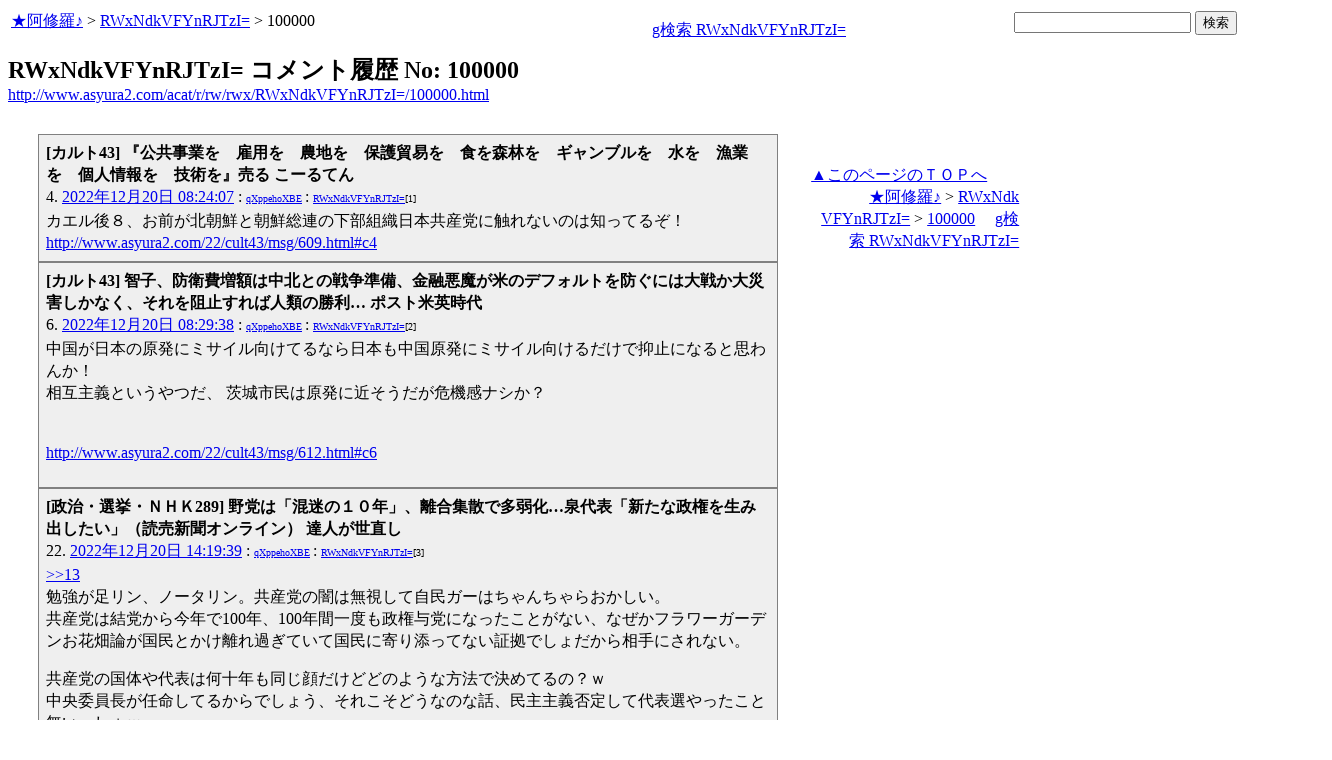

--- FILE ---
content_type: text/html
request_url: http://www.asyura2.com/acat/r/rw/rwx/RWxNdkVFYnRJTzI=/100000.html
body_size: 9323
content:
<!DOCTYPE HTML PUBLIC "-//W3C//DTD HTML 4.01 Transitional//EN">
<HTML lang="ja-JP">
<head>
<!-- as gtag.js start 20250822 -->

<!-- as gtag.js end -->
<meta http-equiv="Content-type" content="text/html; charset=Shift_JIS">
<title>RWxNdkVFYnRJTzI= コメント履歴 No: 100000</title>

<!-- html head csstype start 20201006 -->
<meta name="viewport" content="width=device-width, initial-scale=1.0">
<META http-equiv="Content-Style-Type" content="text/css">
<link rel="stylesheet" type="text/css" href="http://www.asyura2.com/css/delCmtD.css" title="standard" >
<link rel="alternate stylesheet" type="text/css" href="http://www.asyura2.com/css/delCmtV.css" title="alternate" >

<link rel="stylesheet" type="text/css" media="screen and (max-width: 799px)" href="http://www.asyura2.com/css/smart1.css">
<link rel="stylesheet" type="text/css" media="screen and (min-width: 800px)" href="http://www.asyura2.com/css/newstyle2020.css" >

<link rel="stylesheet" type="text/css" href="http://www.asyura.us/hks/css/user.css">
<META http-equiv="Content-Script-Type" content="text/javascript">
<script type="text/javascript" src="/js/javascript.js"></script>
<script type="text/javascript" src="/js/styleswitcher.js"></script>
<meta name="referrer" content="unsafe-url">
<!-- html head csstype end -->

<!-- ad head start 2025102213 -->
<script type="text/javascript">
  var microadCompass = microadCompass || {};
  microadCompass.queue = microadCompass.queue || [];
</script>
<script type="text/javascript" charset="UTF-8" src="//j.microad.net/js/compass.js" onload="new microadCompass.AdInitializer().initialize();" async></script>
<!-- ad head end -->
</head>
<body>
<a name="top"></a>
<!-- なにも変更しなくてＯＫ カウンターを時々変更する。-->

<table border="0" width="100%">
    <tr> 
    <td>
	<a href="/index.html">★阿修羅♪</a>  &gt; <a href="/acat/r/rw/rwx/RWxNdkVFYnRJTzI=/index.html">RWxNdkVFYnRJTzI=</a>  &gt; 100000

<!-- topLine 000 001 -->
<!-- topLine 000 002 -->
<!-- topLine 000 003 -->
<br>
<!-- topLine 000 004 -->
<!-- topLine 000 005 -->
<!-- topLine 000 006 -->
　


    </td>
    <td align="right"> 
<a href="http://www.google.com/search?hl=ja&ie=Shift_JIS&q=RWxNdkVFYnRJTzI=" target="_blank">g検索 RWxNdkVFYnRJTzI=</a>
　

    </td>

    <td align="right"> 
<!-- google.co.jp_search start 20180823 -->
       <table bgcolor="#FFFFFF" border="0" cellpadding="0" cellspacing="0">

         <tr> 
          <td> 
<form action="http://www.google.co.jp/search" method="get">
<input type="hidden" name="as_occt" value="any">
<input type="hidden" name="as_sitesearch" value="www.asyura2.com">
<input type="hidden" name="num" value="10">
<input type="text" size="20" name="as_q">
<input type="submit" name="btnG" value="検索" class="smart_submit">
</form>
          </td>
         </tr>
       </table>
<!-- google.co.jp_search end -->

   </td>
      <td>
        <div align="right">
		<!-- next_page -->　
	</div>
      </td>
    </tr>
</table>




<!-- box sumaho start 20251018 -->

<!-- box sumaho end -->


<!-- ２カラム　上部　開始-->
<div id="post-content">
    <div id="main-content-left">
<!-- ２カラム　上部　終了-->

<div class="autopagerize_page_element">

<font size="+2"><b>RWxNdkVFYnRJTzI= コメント履歴 No: 100000</b></font><br>
<a href="http://www.asyura2.com/acat/r/rw/rwx/RWxNdkVFYnRJTzI=/100000.html">http://www.asyura2.com/acat/r/rw/rwx/RWxNdkVFYnRJTzI=/100000.html</a>
<!--next page: last_page:0:-->
<br>

<!-- asadbox main top start 20251116 -->
<div id="2b4ffed17c790d66cc6c0b8cd4cfeb53" >
  <script type="text/javascript">
    microadCompass.queue.push({
      "spot": "2b4ffed17c790d66cc6c0b8cd4cfeb53"
    });
  </script>
</div>
<!-- asadbox main top end -->

<div id="archive_list">
<!--top: content:http://www.asyura2.com/22/cult43/msg/609.html#c4:-->
<div class="cell">
	<strong> [カルト43] 『公共事業を　雇用を　農地を　保護貿易を　食を森林を　ギャンブルを　水を　漁業を　個人情報を　技術を』売る こーるてん</strong><br> 4. 
<!--asid2id:RWxNdkVFYnRJTzI=: -->

<!--asid2cnt:1:0:-->
<a href="http://www.asyura2.com/22/cult43/msg/609.html#c4" target="_blank">2022年12月20日 08:24:07</a>
: <font size=1><a href="http://www.google.com/search?hl=ja&ie=Shift_JIS&q=qXppehoXBE" target="_blank">qXppehoXBE</a>
</font> : <font size=1><a href="http://www.asyura2.com/acat/r/rw/rwx/RWxNdkVFYnRJTzI=/index.html" target="_blank">RWxNdkVFYnRJTzI=</a>[1]
</font><br><!--comment_body_from-->カエル後８、お前が北朝鮮と朝鮮総連の下部組織日本共産党に触れないのは知ってるぞ！<!--comment_body_end--><br><a href="http://www.asyura2.com/22/cult43/msg/609.html#c4">http://www.asyura2.com/22/cult43/msg/609.html#c4</a>
</div>
<!--end: content:http://www.asyura2.com/22/cult43/msg/609.html#c4:-->
<!--top: content:http://www.asyura2.com/22/cult43/msg/612.html#c6:-->
<div class="cell">
	<strong> [カルト43] 智子、防衛費増額は中北との戦争準備、金融悪魔が米のデフォルトを防ぐには大戦か大災害しかなく、それを阻止すれば人類の勝利… ポスト米英時代</strong><br> 6. 
<!--asid2id:RWxNdkVFYnRJTzI=: -->

<!--asid2cnt:2:0:-->
<a href="http://www.asyura2.com/22/cult43/msg/612.html#c6" target="_blank">2022年12月20日 08:29:38</a>
: <font size=1><a href="http://www.google.com/search?hl=ja&ie=Shift_JIS&q=qXppehoXBE" target="_blank">qXppehoXBE</a>
</font> : <font size=1><a href="http://www.asyura2.com/acat/r/rw/rwx/RWxNdkVFYnRJTzI=/index.html" target="_blank">RWxNdkVFYnRJTzI=</a>[2]
</font><br><!--comment_body_from-->中国が日本の原発にミサイル向けてるなら日本も中国原発にミサイル向けるだけで抑止になると思わんか！<br>相互主義というやつだ、 茨城市民は原発に近そうだが危機感ナシか？<p><!--comment_body_end--><br><a href="http://www.asyura2.com/22/cult43/msg/612.html#c6">http://www.asyura2.com/22/cult43/msg/612.html#c6</a>
</div>
<!--end: content:http://www.asyura2.com/22/cult43/msg/612.html#c6:-->
<!--top: content:http://www.asyura2.com/22/senkyo289/msg/103.html#c22:-->
<div class="cell">
	<strong> [政治・選挙・ＮＨＫ289] 野党は「混迷の１０年」、離合集散で多弱化…泉代表「新たな政権を生み出したい」（読売新聞オンライン） 達人が世直し</strong><br> 22. 
<!--asid2id:RWxNdkVFYnRJTzI=: -->

<!--asid2cnt:3:0:-->
<a href="http://www.asyura2.com/22/senkyo289/msg/103.html#c22" target="_blank">2022年12月20日 14:19:39</a>
: <font size=1><a href="http://www.google.com/search?hl=ja&ie=Shift_JIS&q=qXppehoXBE" target="_blank">qXppehoXBE</a>
</font> : <font size=1><a href="http://www.asyura2.com/acat/r/rw/rwx/RWxNdkVFYnRJTzI=/index.html" target="_blank">RWxNdkVFYnRJTzI=</a>[3]
</font><br><!--comment_body_from--><a href="#.103.13">>>13</a><br>勉強が足リン、ノータリン。共産党の闇は無視して自民ガーはちゃんちゃらおかしい。<br>共産党は結党から今年で100年、100年間一度も政権与党になったことがない、なぜかフラワーガーデンお花畑論が国民とかけ離れ過ぎていて国民に寄り添ってない証拠でしょだから相手にされない。<p>共産党の国体や代表は何十年も同じ顔だけどどのような方法で決めてるの？ｗ<br>中央委員長が任命してるからでしょう、それこそどうなのな話、民主主義否定して代表選やったこと無いっしょｗ<p>村山は社会党だけじゃ手に負えないからと自民党に頭下げて連立してもらったと思ったよｗ<p>立憲が与党に、寝ぼけるのたいがいにしろといいてぇ。<br>民主党政権の公約達成率はたったの４％足らずで公約に無いものばかり例えば外国人参政権・朝鮮学校無償化を推し進めてた。<p>２０１０年のニュースまだ残ってたよ。小沢一郎はヤベー奴だなｗ<br>亀井代表「永住外国人参政権には拒否権を発動」（10/04/17）<br><a href="https://www.youtube.com/watch?v=ysoXMcKSP0g" target="_blank">https://www.youtube.com/watch?v=ysoXMcKSP0g</a><!--comment_body_end--><br><a href="http://www.asyura2.com/22/senkyo289/msg/103.html#c22">http://www.asyura2.com/22/senkyo289/msg/103.html#c22</a>
</div>
<!--end: content:http://www.asyura2.com/22/senkyo289/msg/103.html#c22:-->
<!--top: content:http://www.asyura2.com/22/cult43/msg/616.html#c1:-->
<div class="cell">
	<strong> [カルト43] 板垣、米はボタン一つで内戦、日本も巻き込まれる、イランとラエルの戦争が大戦の合図。何が起きてもビックリせぬようメンタル… ポスト米英時代</strong><br> 1. 
<!--asid2id:RWxNdkVFYnRJTzI=: -->

<!--asid2cnt:4:0:-->
<a href="http://www.asyura2.com/22/cult43/msg/616.html#c1" target="_blank">2022年12月20日 14:42:43</a>
: <font size=1><a href="http://www.google.com/search?hl=ja&ie=Shift_JIS&q=qXppehoXBE" target="_blank">qXppehoXBE</a>
</font> : <font size=1><a href="http://www.asyura2.com/acat/r/rw/rwx/RWxNdkVFYnRJTzI=/index.html" target="_blank">RWxNdkVFYnRJTzI=</a>[4]
</font><br><!--comment_body_from-->チュー露ガー・フセイガーはどうしたん何故書かなくなった？<p>阿修羅から赤かぶと共産党シンパがごっそり消えた事を書いたら全部非表示にされたｗ<p>チュー露ガー封印とオレの非表示内容は何か関係あるのか？<!--comment_body_end--><br><a href="http://www.asyura2.com/22/cult43/msg/616.html#c1">http://www.asyura2.com/22/cult43/msg/616.html#c1</a>
</div>
<!--end: content:http://www.asyura2.com/22/cult43/msg/616.html#c1:-->
<!--top: content:http://www.asyura2.com/22/cult43/msg/615.html#c2:-->
<div class="cell">
	<strong> [カルト43] まりな、子供食堂が七千を超えた。運営者はれいわから立候補して市町村議になる事である。 ポスト米英時代</strong><br> 2. 
<!--asid2id:RWxNdkVFYnRJTzI=: -->

<!--asid2cnt:5:0:-->
<a href="http://www.asyura2.com/22/cult43/msg/615.html#c2" target="_blank">2022年12月20日 14:44:56</a>
: <font size=1><a href="http://www.google.com/search?hl=ja&ie=Shift_JIS&q=qXppehoXBE" target="_blank">qXppehoXBE</a>
</font> : <font size=1><a href="http://www.asyura2.com/acat/r/rw/rwx/RWxNdkVFYnRJTzI=/index.html" target="_blank">RWxNdkVFYnRJTzI=</a>[5]
</font><br><!--comment_body_from-->大人食堂作ってほしいな。ただで酒振る舞ってくれるようなとこあったらいいなぁｗ<!--comment_body_end--><br><a href="http://www.asyura2.com/22/cult43/msg/615.html#c2">http://www.asyura2.com/22/cult43/msg/615.html#c2</a>
</div>
<!--end: content:http://www.asyura2.com/22/cult43/msg/615.html#c2:-->
<!--top: content:http://www.asyura2.com/22/cult43/msg/613.html#c2:-->
<div class="cell">
	<strong> [カルト43] 大和田常務、やれるもんならやってみな、だいた常務、どうでもいいですよっ、追い出し部屋総長、金融悪魔も我々も夜空と比較す… ポスト米英時代</strong><br> 2. 
<!--asid2id:RWxNdkVFYnRJTzI=: -->

<!--asid2cnt:6:0:-->
<a href="http://www.asyura2.com/22/cult43/msg/613.html#c2" target="_blank">2022年12月20日 14:51:24</a>
: <font size=1><a href="http://www.google.com/search?hl=ja&ie=Shift_JIS&q=qXppehoXBE" target="_blank">qXppehoXBE</a>
</font> : <font size=1><a href="http://www.asyura2.com/acat/r/rw/rwx/RWxNdkVFYnRJTzI=/index.html" target="_blank">RWxNdkVFYnRJTzI=</a>[6]
</font><br><!--comment_body_from-->半沢の、作り話だ連中って銀行屋の事かチュウー露かとおもった。<br>借りたカネぐらい払え！ｗ<!--comment_body_end--><br><a href="http://www.asyura2.com/22/cult43/msg/613.html#c2">http://www.asyura2.com/22/cult43/msg/613.html#c2</a>
</div>
<!--end: content:http://www.asyura2.com/22/cult43/msg/613.html#c2:-->
<!--top: content:http://www.asyura2.com/22/cult43/msg/610.html#c19:-->
<div class="cell">
	<strong> [カルト43] れいわ、太郎が単独で続投、半数が太郎、残りを二人と外部で分けた形。太郎票で当選した二人であるし外部も太郎の推薦だろうし… ポスト米英時代</strong><br> 19. 
<!--asid2id:RWxNdkVFYnRJTzI=: -->

<!--asid2cnt:7:0:-->
<a href="http://www.asyura2.com/22/cult43/msg/610.html#c19" target="_blank">2022年12月20日 15:04:08</a>
: <font size=1><a href="http://www.google.com/search?hl=ja&ie=Shift_JIS&q=qXppehoXBE" target="_blank">qXppehoXBE</a>
</font> : <font size=1><a href="http://www.asyura2.com/acat/r/rw/rwx/RWxNdkVFYnRJTzI=/index.html" target="_blank">RWxNdkVFYnRJTzI=</a>[7]
</font><br><!--comment_body_from-->経世は金権政治、いろいろあくどい事やってたとおもうよ。<p>普天間基地にしても辺野古移設は経世案、これうまくできてるんだぜ、普天間周辺の土地や畑は米軍が高いカネ払って借りてる貨してるのは竹下と小沢、そして移転先の辺野古予定地周辺も竹下・小沢・石破が買い占めてるｗ<br>基地問題が解決しても頓挫してもカネが入るシステム。<br>玉城デ二が知事に成ったばかりの時しばらく辺野古に近い小沢の別荘に住んでたのは<br>有名。<p>小沢は闇が深いと思うよ特に西松問題は<p>08/11/19 海外事業部の元副事業部長、高原和彦容疑者(63)を逮捕<br>08/11/21 西松建設社長の国沢幹雄社長(69)自宅を家宅捜索<br>08/12/31 民主党の小沢一郎代表等、国会議員への政治献金が表面化<br>09/01/14 元副社長ら４人を逮捕<br>09/01/20 西松建設前社長、国沢幹雄容疑者(69)を逮捕<br>09/01/21 元西松建設専務、嶋田武司(82) 死亡<br>09/02/02 テポドン2号発射準備開始<br>09/02/24 長野県参事（長野知事の元秘書）の右近謙一(59) 電柱で首をつって死亡。遺書なし<br>09/02/26 青山繁晴(ジャーナリスト) 腰骨5本骨折<br>09/03/01 吉岡吉典(元共産党参院議員)、旅先ソウルで急死…「小沢・秘書・ダム工事のただならぬ関係」を生前に追求<br>09/03/03 小沢第一秘書、大久保隆規容疑者(47)逮捕<br>09/03/03 民主党岩手支部家宅捜索<br>09/03/04 民主党本村賢太郎の事務所のある相模原卸売市場全焼。第一通報者は秘書<br>　　　　　　　　※小沢の第一側近かつ国民改革協議会（民主党の政治資金団体）代表の藤井裕久の事務所<br>　　　　　　　　藤井の元秘書であり後継指名した本村に譲ったもの<br>09/03/05 事務所全焼で、秘書（35）「後援会の名簿は無事だったが、最近の書類などは無くなってしまった」<p>:<br>|<br>★おまけ★<br>07/05/28 松岡利勝農水相 死亡…小沢一郎の隠し資産（10億以上）を生前に追求<br>07/05/30 松岡氏の密葬に出たいという安倍総理の要請に対し、民主党側が「党首討論が先約だ」と妨害<br><!--comment_body_end--><br><a href="http://www.asyura2.com/22/cult43/msg/610.html#c19">http://www.asyura2.com/22/cult43/msg/610.html#c19</a>
</div>
<!--end: content:http://www.asyura2.com/22/cult43/msg/610.html#c19:-->
<!--top: content:http://www.asyura2.com/22/senkyo289/msg/103.html#c24:-->
<div class="cell">
	<strong> [政治・選挙・ＮＨＫ289] 野党は「混迷の１０年」、離合集散で多弱化…泉代表「新たな政権を生み出したい」（読売新聞オンライン） 達人が世直し</strong><br> 24. 
<!--asid2id:RWxNdkVFYnRJTzI=: -->

<!--asid2cnt:8:0:-->
<a href="http://www.asyura2.com/22/senkyo289/msg/103.html#c24" target="_blank">2022年12月20日 15:15:20</a>
: <font size=1><a href="http://www.google.com/search?hl=ja&ie=Shift_JIS&q=qXppehoXBE" target="_blank">qXppehoXBE</a>
</font> : <font size=1><a href="http://www.asyura2.com/acat/r/rw/rwx/RWxNdkVFYnRJTzI=/index.html" target="_blank">RWxNdkVFYnRJTzI=</a>[8]
</font><br><!--comment_body_from-->山本のＭＭＴ封印は消費税廃止に矛盾すると気づいたからだよ。<br>山本はカネ刷ってインフレ率２％超えたら増税して健全化保つとか云ってたがウクライナや原油高などによる物価高が起きインフレ率速攻３％超えたもんだからｗｗｗ<!--comment_body_end--><br><a href="http://www.asyura2.com/22/senkyo289/msg/103.html#c24">http://www.asyura2.com/22/senkyo289/msg/103.html#c24</a>
</div>
<!--end: content:http://www.asyura2.com/22/senkyo289/msg/103.html#c24:-->
<!-- as ad come archives start m01 20180728 -->

<!--      fluct グループ名「阿修羅：728x90（ヘッダー2）」      -->
<script type="text/javascript" src="https://cdn-fluct.sh.adingo.jp/f.js?G=1000090997"></script>
<!--      fluct ユニット名「阿修羅：728x90（ヘッダー2）」     -->
<script type="text/javascript">
//<![CDATA[
if(typeof(adingoFluct)!="undefined") adingoFluct.showAd('1000136556');
//]]>
</script>

<!-- as ad come archives end -->
<!--top: content:http://www.asyura2.com/22/cult43/msg/618.html#c1:-->
<div class="cell">
	<strong> [カルト43] れいわ、太郎が２議員を共同代表に指名、ライターにも要職打診。とにかく市議選候補三桁達成を急ぐ事である。 ポスト米英時代</strong><br> 1. 
<!--asid2id:RWxNdkVFYnRJTzI=: -->

<!--asid2cnt:9:0:-->
<a href="http://www.asyura2.com/22/cult43/msg/618.html#c1" target="_blank">2022年12月20日 18:19:31</a>
: <font size=1><a href="http://www.google.com/search?hl=ja&ie=Shift_JIS&q=qXppehoXBE" target="_blank">qXppehoXBE</a>
</font> : <font size=1><a href="http://www.asyura2.com/acat/r/rw/rwx/RWxNdkVFYnRJTzI=/index.html" target="_blank">RWxNdkVFYnRJTzI=</a>[9]
</font><br><!--comment_body_from-->ぜんぜん予想がつかないｗ<br>れいわが勝てるとこは東京だけじゃね？<p>晩酌で飲むビールが高いと感じてウィスキーに替えた、１０日で約２本ｗ<br>ハイボールに飽きて最近のオレウイスキーストロング０割り。<br>これ結構安上がりで酔える、オヌヌメだよｗ<!--comment_body_end--><br><a href="http://www.asyura2.com/22/cult43/msg/618.html#c1">http://www.asyura2.com/22/cult43/msg/618.html#c1</a>
</div>
<!--end: content:http://www.asyura2.com/22/cult43/msg/618.html#c1:-->
<!--top: content:http://www.asyura2.com/22/cult43/msg/617.html#c3:-->
<div class="cell">
	<strong> [カルト43] まりな、日本はもう取り返しがつかない、私はもう知らん、モチベビデオ、それでも諦めるな。我々がどれだけダマスゴミをシカト… ポスト米英時代</strong><br> 3. 
<!--asid2id:RWxNdkVFYnRJTzI=: -->

<!--asid2cnt:10:0:-->
<a href="http://www.asyura2.com/22/cult43/msg/617.html#c3" target="_blank">2022年12月20日 18:26:09</a>
: <font size=1><a href="http://www.google.com/search?hl=ja&ie=Shift_JIS&q=qXppehoXBE" target="_blank">qXppehoXBE</a>
</font> : <font size=1><a href="http://www.asyura2.com/acat/r/rw/rwx/RWxNdkVFYnRJTzI=/index.html" target="_blank">RWxNdkVFYnRJTzI=</a>[10]
</font><br><!--comment_body_from-->具体的に何が取返しがつかないのか？<p>最近チュー国のニュースめっきり減ったろうチュウー国は感染大爆発でコロナ死亡がもの凄く火葬場が長蛇の列だってさｗホントかねｗ<br><!--comment_body_end--><br><a href="http://www.asyura2.com/22/cult43/msg/617.html#c3">http://www.asyura2.com/22/cult43/msg/617.html#c3</a>
</div>
<!--end: content:http://www.asyura2.com/22/cult43/msg/617.html#c3:-->
<!--top: content:http://www.asyura2.com/22/senkyo289/msg/106.html#c2:-->
<div class="cell">
	<strong> [政治・選挙・ＮＨＫ289] れいわ、トロイカ体制へ　山本氏が櫛渕、大石両氏を共同代表に指名（朝日新聞デジタル） 達人が世直し</strong><br> 2. 
<!--asid2id:RWxNdkVFYnRJTzI=: -->

<!--asid2cnt:11:0:-->
<a href="http://www.asyura2.com/22/senkyo289/msg/106.html#c2" target="_blank">2022年12月20日 18:40:55</a>
: <font size=1><a href="http://www.google.com/search?hl=ja&ie=Shift_JIS&q=qXppehoXBE" target="_blank">qXppehoXBE</a>
</font> : <font size=1><a href="http://www.asyura2.com/acat/r/rw/rwx/RWxNdkVFYnRJTzI=/index.html" target="_blank">RWxNdkVFYnRJTzI=</a>[11]
</font><br><!--comment_body_from-->地方にシフトした最大の理由はやっぱこれしかないでしょ。<br>この人がいう国民は日本人とは限らないｗｗｗｗ<p>山本太郎「外国人参政権を認めるべき」【れいわ新選組】<br><a href="https://www.youtube.com/watch?v=2yQ-Oe7jVYI" target="_blank">https://www.youtube.com/watch?v=2yQ-Oe7jVYI</a><p>ついでに<p>山本太郎さん「外国人にも生活保護が必要」れいわ新選組<br><a href="https://www.youtube.com/watch?v=ss2_0oFdD1U" target="_blank">https://www.youtube.com/watch?v=ss2_0oFdD1U</a><!--comment_body_end--><br><a href="http://www.asyura2.com/22/senkyo289/msg/106.html#c2">http://www.asyura2.com/22/senkyo289/msg/106.html#c2</a>
</div>
<!--end: content:http://www.asyura2.com/22/senkyo289/msg/106.html#c2:-->
<!--top: content:http://www.asyura2.com/22/senkyo289/msg/105.html#c4:-->
<div class="cell">
	<strong> [政治・選挙・ＮＨＫ289] 「安全保障、政争は水際まで」玉木雄一郎・国民民主代表 総理番が選ぶ「きょうの一言」（12月19日）（日本経済新聞） 達人が世直し</strong><br> 4. 
<!--asid2id:RWxNdkVFYnRJTzI=: -->

<!--asid2cnt:12:0:-->
<a href="http://www.asyura2.com/22/senkyo289/msg/105.html#c4" target="_blank">2022年12月20日 19:09:18</a>
: <font size=1><a href="http://www.google.com/search?hl=ja&ie=Shift_JIS&q=qXppehoXBE" target="_blank">qXppehoXBE</a>
</font> : <font size=1><a href="http://www.asyura2.com/acat/r/rw/rwx/RWxNdkVFYnRJTzI=/index.html" target="_blank">RWxNdkVFYnRJTzI=</a>[12]
</font><br><!--comment_body_from-->日経は岸田の後押ししてる気がしゅるｗ<br>朝のＢＳ日経ニュースはインフレで給料が上がってるので増税は気にならない的な説明だったゾイｗ<br>番組内で日本生命が賃上げするニュース流してた。<br>実際、賃上げしてるのって公務員と議員と大手企業だけじゃね？<p>公明党が増税に賛成して共産党が沈黙してるのは公務員が賃上げしたってことじゃね？想像だけど。<br><!--comment_body_end--><br><a href="http://www.asyura2.com/22/senkyo289/msg/105.html#c4">http://www.asyura2.com/22/senkyo289/msg/105.html#c4</a>
</div>
<!--end: content:http://www.asyura2.com/22/senkyo289/msg/105.html#c4:-->
<!--top: content:http://www.asyura2.com/22/senkyo289/msg/106.html#c4:-->
<div class="cell">
	<strong> [政治・選挙・ＮＨＫ289] れいわ、トロイカ体制へ　山本氏が櫛渕、大石両氏を共同代表に指名（朝日新聞デジタル） 達人が世直し</strong><br> 4. 
<!--asid2id:RWxNdkVFYnRJTzI=: -->

<!--asid2cnt:13:0:-->
<a href="http://www.asyura2.com/22/senkyo289/msg/106.html#c4" target="_blank">2022年12月20日 19:34:20</a>
: <font size=1><a href="http://www.google.com/search?hl=ja&ie=Shift_JIS&q=qXppehoXBE" target="_blank">qXppehoXBE</a>
</font> : <font size=1><a href="http://www.asyura2.com/acat/r/rw/rwx/RWxNdkVFYnRJTzI=/index.html" target="_blank">RWxNdkVFYnRJTzI=</a>[13]
</font><br><!--comment_body_from-->移民いう奴隷が安い賃金で働いてくれるおかげで一般の給料が上がらないと気づけ<a href="#.106.3">>>3</a>さんよ。<p>れいわは1銭も払ってない外国人のプー太郎に生活保護出せと云ってる、おかしいと思わんか？<!--comment_body_end--><br><a href="http://www.asyura2.com/22/senkyo289/msg/106.html#c4">http://www.asyura2.com/22/senkyo289/msg/106.html#c4</a>
</div>
<!--end: content:http://www.asyura2.com/22/senkyo289/msg/106.html#c4:-->
<!--top: content:http://www.asyura2.com/22/cult43/msg/620.html#c1:-->
<div class="cell">
	<strong> [カルト43] 小沢、今度の統一地方選はとても重要。太郎が基礎票と三千人の応募者をフル活用しているのに目を細めている筈である。 ポスト米英時代</strong><br> 1. 
<!--asid2id:RWxNdkVFYnRJTzI=: -->

<!--asid2cnt:14:0:-->
<a href="http://www.asyura2.com/22/cult43/msg/620.html#c1" target="_blank">2022年12月21日 10:15:10</a>
: <font size=1><a href="http://www.google.com/search?hl=ja&ie=Shift_JIS&q=qXppehoXBE" target="_blank">qXppehoXBE</a>
</font> : <font size=1><a href="http://www.asyura2.com/acat/r/rw/rwx/RWxNdkVFYnRJTzI=/index.html" target="_blank">RWxNdkVFYnRJTzI=</a>[14]
</font><br><!--comment_body_from-->&gt;太郎が基礎票と・・・<p>意味が分からない、全国の市町村に基礎票が存在してるとも思えないがな。<p>こういう事か、太郎が自由に使える票が東京に数百票ある、<br>これを活用するには東京在住の太郎票者らを候補者の選挙区に住民移動させて<br>票の上乗せをする。と云う意味かな。<p>住民移動は3か月前に行わないと以前住んでた選挙区しか参加できない。<br>したがって4月が地方選となると1月中旬には住民移動を済ませなくてはならない。<br>いまギリギリってとこだなｗｗｗｗｗｗｗ<!--comment_body_end--><br><a href="http://www.asyura2.com/22/cult43/msg/620.html#c1">http://www.asyura2.com/22/cult43/msg/620.html#c1</a>
</div>
<!--end: content:http://www.asyura2.com/22/cult43/msg/620.html#c1:-->
<!--top: content:http://www.asyura2.com/22/cult43/msg/619.html#c1:-->
<div class="cell">
	<strong> [カルト43] れいわ、伊東市公認。代表選挙も終ったのだからチンタラ公認していては駄目で一日五人ペースで公認していく事である。 ポスト米英時代</strong><br> 1. 
<!--asid2id:RWxNdkVFYnRJTzI=: -->

<!--asid2cnt:15:0:-->
<a href="http://www.asyura2.com/22/cult43/msg/619.html#c1" target="_blank">2022年12月21日 10:20:03</a>
: <font size=1><a href="http://www.google.com/search?hl=ja&ie=Shift_JIS&q=qXppehoXBE" target="_blank">qXppehoXBE</a>
</font> : <font size=1><a href="http://www.asyura2.com/acat/r/rw/rwx/RWxNdkVFYnRJTzI=/index.html" target="_blank">RWxNdkVFYnRJTzI=</a>[15]
</font><br><!--comment_body_from-->一番いいのは、辺鄙な場所例えば東北の山奥の村や与那国とか住民が200名足らずの選挙区でだな、太郎支持者を数百人送り込む、これで乗っ取り完了。<br>トランプはこれで負けた。<!--comment_body_end--><br><a href="http://www.asyura2.com/22/cult43/msg/619.html#c1">http://www.asyura2.com/22/cult43/msg/619.html#c1</a>
</div>
<!--end: content:http://www.asyura2.com/22/cult43/msg/619.html#c1:-->
<!--insert: last_content_end:15:-->

</div>

<!-- asadbox main kijisita start 20251116 -->

<table><tr><td>

<!-- fluct 20250822 300x250_Web_インライン_ミドル1 start -->
<!--  下記タグ群を広告を挿入したい位置に記載してください  -->
<link rel="preload" as="script" href="https://pdn.adingo.jp/p.js">
<link rel="preconnect" href="https://sh.adingo.jp" crossorigin="use-credentials">

<!--      fluct ユニット名「fluct-unit-1000299096-1」     -->
<div class="fluct-unit-1000299096-1"></div>

<!--      fluct グループ名「阿修羅掲示板_300x250_Web_インライン_ミドル1」      -->
<script type="text/javascript" src="https://pdn.adingo.jp/p.js" async></script>
<script type="text/javascript">
  var fluctAdScript = fluctAdScript || {};
  fluctAdScript.cmd = fluctAdScript.cmd || [];
  fluctAdScript.cmd.push(function (cmd) {
    cmd.setGamTargetingMap('%%PATTERN:TARGETINGMAP%%');
    cmd.requestAdByGroup("1000188708")
      .setGpid('%%ADUNIT%%')
      .display(".fluct-unit-1000299096-1", "1000299096");
  });
</script>
<!-- fluct 20250822 end -->

</td><td>

<!-- microad 20251109四角　01 -->
<div id="eed5e832ce222a60d1fa3be95dbf1fe7" >
  <script type="text/javascript">
    microadCompass.queue.push({
      "spot": "eed5e832ce222a60d1fa3be95dbf1fe7"
    });
  </script>
</div>

</td></tr></table>
<!-- asadbox main kijisita end -->



<p align="right"> 　
		<!-- <a href=%%next00_msg%%.html>次へ</a>　<a href=%%foword_msg%%.html>前へ</a> -->
		<!-- next_page -->　
</p>

</div>

<div class="autopagerize_insert_before"></div>



<p align="right">
<a href="#top" target="_top">▲このページのＴＯＰへ</a>　　　　　
	<a href="/index.html">★阿修羅♪</a>  &gt; <a href="/acat/r/rw/rwx/RWxNdkVFYnRJTzI=/index.html">RWxNdkVFYnRJTzI=</a>  &gt; <a href="/acat/r/rw/rwx/RWxNdkVFYnRJTzI=/100000.html">100000</a>
　<a href="http://www.google.com/search?hl=ja&ie=Shift_JIS&q=RWxNdkVFYnRJTzI=" target="_blank">g検索 RWxNdkVFYnRJTzI=</a> 
<!-- topLine 000 001 -->
<!-- topLine 000 002 -->
<!-- topLine 000 003 -->
<br>
<!-- topLine 000 004 -->
<!-- topLine 000 005 -->
<!-- topLine 000 006 -->

<!-- ２カラム　下部　開始-->
    </div>
</div>
<!-- ２カラム　下部　終了-->




<!-- asboxoldkijisita.cgi start 20150826 -->

<!-- asadbox main comesita start 20251116 -->
<table><tr><td>

<div id="fc923e12270760905d9a665b1f8d08f3" >
  <script type="text/javascript">
    microadCompass.queue.push({
      "spot": "fc923e12270760905d9a665b1f8d08f3"
    });
  </script>
</div>

</td><td>

<!-- fluct 20250822 300x250_Web_インライン_ミドル4 start -->
<!--  下記タグ群を広告を挿入したい位置に記載してください  -->
<link rel="preload" as="script" href="https://pdn.adingo.jp/p.js">
<link rel="preconnect" href="https://sh.adingo.jp" crossorigin="use-credentials">

<!--      fluct ユニット名「fluct-unit-1000299099-1」     -->
<div class="fluct-unit-1000299099-1"></div>

<!--      fluct グループ名「阿修羅掲示板_300x250_Web_インライン_ミドル4」      -->
<script type="text/javascript" src="https://pdn.adingo.jp/p.js" async></script>
<script type="text/javascript">
  var fluctAdScript = fluctAdScript || {};
  fluctAdScript.cmd = fluctAdScript.cmd || [];
  fluctAdScript.cmd.push(function (cmd) {
    cmd.setGamTargetingMap('%%PATTERN:TARGETINGMAP%%');
    cmd.requestAdByGroup("1000188711")
      .setGpid('%%ADUNIT%%')
      .display(".fluct-unit-1000299099-1", "1000299099");
  });
</script>
<!-- fluct 20250822 end -->

</td></tr></table>

<!-- asadbox main komesita end -->

</center>
<div class="clear"></div>


<!-- main bottom type20131109 start -->

<!-- AsyuraHKSlist name="02" -->

   <iframe src="http://asyura.us/hks/latest_ranking_list2.html"
 style="width:660px;height:360px;background-color:#FFFFFF;"
 scrolling="no" marginwidth="0"
 marginheight="0" frameborder="0"></iframe>

<!-- AsyuraHKSlistEnd -->

<!-- asadbox main btm start 20251116 -->
<table><tr><td>

<!-- fluct 20250822 300x250_Web_インライン_ミドル5 start -->
<!--  下記タグ群を広告を挿入したい位置に記載してください  -->
<link rel="preload" as="script" href="https://pdn.adingo.jp/p.js">
<link rel="preconnect" href="https://sh.adingo.jp" crossorigin="use-credentials">

<!--      fluct ユニット名「fluct-unit-1000299100-1」     -->
<div class="fluct-unit-1000299100-1"></div>

<!--      fluct グループ名「阿修羅掲示板_300x250_Web_インライン_ミドル5」      -->
<script type="text/javascript" src="https://pdn.adingo.jp/p.js" async></script>
<script type="text/javascript">
  var fluctAdScript = fluctAdScript || {};
  fluctAdScript.cmd = fluctAdScript.cmd || [];
  fluctAdScript.cmd.push(function (cmd) {
    cmd.setGamTargetingMap('%%PATTERN:TARGETINGMAP%%');
    cmd.requestAdByGroup("1000188712")
      .setGpid('%%ADUNIT%%')
      .display(".fluct-unit-1000299100-1", "1000299100");
  });
</script>
<!-- fluct 20250822 end -->

</td><td>

<div id="5022c285618ff82a4d027e02feb9e58d" >
  <script type="text/javascript">
    microadCompass.queue.push({
      "spot": "5022c285618ff82a4d027e02feb9e58d"
    });
  </script>
</div>

</td></tr></table>
<!-- asadbox main btm end -->

<!-- AsyuraCOMlist name="03" -->

   <iframe src="http://www.asyura.us/cmt/latest_ranking_list2.html"
 style="width:660px;height:180px;background-color:#FFFFFF;"
 scrolling="no" marginwidth="0"
 marginheight="0" frameborder="0"></iframe>

<!-- AsyuraCOMlistEnd -->

<!-- main bottom box type20131109 end -->

<!-- AsyuraAccesslist name="04" -->

<iframe src="http://www.asyura3.com/rank/iframe/sogo/"
 style="width:660px;height:180px;background-color:#FFFFFF;"
 scrolling="no" marginwidth="0"
 marginheight="0" frameborder="0"></iframe>

<!-- AsyuraAccesslist END-->


<center>
  
  <font color="#FF0000"><b>★阿修羅♪</b></font>　<a href="http://www.asyura2.com/">http://www.asyura2.com/</a> 
    　since 1995 <br>
  <img src="http://www.asyura.us/img/asm.jpg">　題名には必ず「阿修羅さんへ」と記述してください。


  <br>
  <font size="1">掲示板,ＭＬを含むこのサイトすべての<br>
一切の<strong>引用、転載、リンクを許可</strong>いたします。<strong>確認メールは不要</strong>です。<br>
引用元リンクを表示してください。</font>
</center>

<!-- 最下部　開始　-->
<!-- bottom ranking start 20251116 -->
<div class="clear"></div>
<div id="bottom">
    <div id="bottom-left">

<table border="0" cellspacing="0" cellpadding="0">
  <tbody>
    <tr>
      <td>

<!-- microad 20251109四角　04 -->
<div id="1ec45163df1c35d399cc38a7471def0d" >
  <script type="text/javascript">
    microadCompass.queue.push({
      "spot": "1ec45163df1c35d399cc38a7471def0d"
    });
  </script>
</div>

      </td>
      <td>

<!-- fluct 20250822 300x250_Web_インライン_ミドル8 start -->
<!--  下記タグ群を広告を挿入したい位置に記載してください  -->
<link rel="preload" as="script" href="https://pdn.adingo.jp/p.js">
<link rel="preconnect" href="https://sh.adingo.jp" crossorigin="use-credentials">

<!--      fluct ユニット名「fluct-unit-1000299103-1」     -->
<div class="fluct-unit-1000299103-1"></div>

<!--      fluct グループ名「阿修羅掲示板_300x250_Web_インライン_ミドル8」      -->
<script type="text/javascript" src="https://pdn.adingo.jp/p.js" async></script>
<script type="text/javascript">
  var fluctAdScript = fluctAdScript || {};
  fluctAdScript.cmd = fluctAdScript.cmd || [];
  fluctAdScript.cmd.push(function (cmd) {
    cmd.setGamTargetingMap('%%PATTERN:TARGETINGMAP%%');
    cmd.requestAdByGroup("1000188715")
      .setGpid('%%ADUNIT%%')
      .display(".fluct-unit-1000299103-1", "1000299103");
  });
</script>
<!-- fluct 20250822 end -->

      </td>
    </tr>
  </tbody>
</table>

      <iframe src="http://www.asyura3.com/rank/topn/sogo/007/"
 style="width:660px;height:1700px;background-color:#FFFFFF;"
 scrolling="no" marginwidth="0"
 marginheight="0" frameborder="0"></iframe>

<table border="0" cellspacing="0" cellpadding="0">
  <tbody>
    <tr>
      <td>

<!-- fluct 20250822 300x250_Web_インライン_ミドル9 start -->
<!--  下記タグ群を広告を挿入したい位置に記載してください  -->
<link rel="preload" as="script" href="https://pdn.adingo.jp/p.js">
<link rel="preconnect" href="https://sh.adingo.jp" crossorigin="use-credentials">

<!--      fluct ユニット名「fluct-unit-1000299104-1」     -->
<div class="fluct-unit-1000299104-1"></div>

<!--      fluct グループ名「阿修羅掲示板_300x250_Web_インライン_ミドル9」      -->
<script type="text/javascript" src="https://pdn.adingo.jp/p.js" async></script>
<script type="text/javascript">
  var fluctAdScript = fluctAdScript || {};
  fluctAdScript.cmd = fluctAdScript.cmd || [];
  fluctAdScript.cmd.push(function (cmd) {
    cmd.setGamTargetingMap('%%PATTERN:TARGETINGMAP%%');
    cmd.requestAdByGroup("1000188716")
      .setGpid('%%ADUNIT%%')
      .display(".fluct-unit-1000299104-1", "1000299104");
  });
</script>
<!-- fluct 20250822 end -->

      </td>
      <td>

<!-- microad 20251109四角　05 -->
<div id="4399c53900f7d1614209de8536e22af8" >
  <script type="text/javascript">
    microadCompass.queue.push({
      "spot": "4399c53900f7d1614209de8536e22af8"
    });
  </script>
</div>

      </td>
    </tr>
  </tbody>
</table>

    </div>
    <div id="bottom-right">

<table border="0" cellspacing="0" cellpadding="0">
  <tbody>
    <tr>
      <td>

<!-- microad 20251109四角　06 -->
<div id="68e87351c90dbc75e318934b5d22983a" >
  <script type="text/javascript">
    microadCompass.queue.push({
      "spot": "68e87351c90dbc75e318934b5d22983a"
    });
  </script>
</div>

      </td>
      <td>

<!-- fluct 20250822 300x250_Web_インライン_ミドル12 start -->
<!--  下記タグ群を広告を挿入したい位置に記載してください  -->
<link rel="preload" as="script" href="https://pdn.adingo.jp/p.js">
<link rel="preconnect" href="https://sh.adingo.jp" crossorigin="use-credentials">

<!--      fluct ユニット名「fluct-unit-1000299107-1」     -->
<div class="fluct-unit-1000299107-1"></div>

<!--      fluct グループ名「阿修羅掲示板_300x250_Web_インライン_ミドル12」      -->
<script type="text/javascript" src="https://pdn.adingo.jp/p.js" async></script>
<script type="text/javascript">
  var fluctAdScript = fluctAdScript || {};
  fluctAdScript.cmd = fluctAdScript.cmd || [];
  fluctAdScript.cmd.push(function (cmd) {
    cmd.setGamTargetingMap('%%PATTERN:TARGETINGMAP%%');
    cmd.requestAdByGroup("1000188719")
      .setGpid('%%ADUNIT%%')
      .display(".fluct-unit-1000299107-1", "1000299107");
  });
</script>
<!-- fluct 20250822 end -->

      </td>
    </tr>
  </tbody>
</table>

      <iframe src="http://www.asyura3.com/rank/topn/sogo/030/"
 style="width:660px;height:1700px;background-color:#FFFFFF;"
 scrolling="no" marginwidth="0"
 marginheight="0" frameborder="0"></iframe>

<table border="0" cellspacing="0" cellpadding="0">
  <tbody>
    <tr>
      <td>

<!-- fluct 20250822 300x250_Web_インライン_ミドル13 start -->
<!--  下記タグ群を広告を挿入したい位置に記載してください  -->
<link rel="preload" as="script" href="https://pdn.adingo.jp/p.js">
<link rel="preconnect" href="https://sh.adingo.jp" crossorigin="use-credentials">

<!--      fluct ユニット名「fluct-unit-1000299108-1」     -->
<div class="fluct-unit-1000299108-1"></div>

<!--      fluct グループ名「阿修羅掲示板_300x250_Web_インライン_ミドル13」      -->
<script type="text/javascript" src="https://pdn.adingo.jp/p.js" async></script>
<script type="text/javascript">
  var fluctAdScript = fluctAdScript || {};
  fluctAdScript.cmd = fluctAdScript.cmd || [];
  fluctAdScript.cmd.push(function (cmd) {
    cmd.setGamTargetingMap('%%PATTERN:TARGETINGMAP%%');
    cmd.requestAdByGroup("1000188720")
      .setGpid('%%ADUNIT%%')
      .display(".fluct-unit-1000299108-1", "1000299108");
  });
</script>
<!-- fluct 20250822 end -->

      </td>
      <td>

<!-- microad 20251109四角　07 -->
<div id="ec03ee448842489429299e402214d93d" >
  <script type="text/javascript">
    microadCompass.queue.push({
      "spot": "ec03ee448842489429299e402214d93d"
    });
  </script>
</div>

      </td>
    </tr>
  </tbody>
</table>

    </div>
</div>
<!-- bottom ranking end -->
<!-- 最下部　終了　-->



<!-- aspcdekainste start 20180923 -->
<!-- aspcdekainste end -->



<!-- snsshare99 start 20141231.2 -->
<script>!function(d,s,id){var js,fjs=d.getElementsByTagName(s)[0],p=/^http:/.test(d.location)?'http':'https';if(!d.getElementById(id)){js=d.createElement(s);js.id=id;js.src=p+'://platform.twitter.com/widgets.js';fjs.parentNode.insertBefore(js,fjs);}}(document, 'script', 'twitter-wjs');</script>

<script type="text/javascript" src="https://b.st-hatena.com/js/bookmark_button.js" charset="utf-8" async="async"></script>
<!-- snsshare99 end 20141231.2 -->


</body>
</html>



--- FILE ---
content_type: text/html
request_url: http://www.asyura3.com/rank/iframe/sogo/
body_size: 1306
content:
<!DOCTYPE html>
<html lang="ja">
<head>
<meta http-equiv="Pragma" content="no-cache">
<meta http-equiv="Cache-Control" content="no-cache">
<meta http-equiv="Expires" content="Thu, 01 Dec 1994 16:00:00 GMT">
<meta http-equiv="Content-Type" content="text/html; charset=UTF-8" />
<title>総合 アクセス数ランキング</title>
<style type="text/css">
.box {background:url(http://www.asyura3.com/new/img/bk.png) repeat-x 0 0}
.box{border-top:solid 3px #5b6bf0;border-right:solid 1px #ddd;border-left:solid 1px #ddd;width:100%;position:relative;min-height:27px;margin:10px 0 0}
.hd h1{font-size:100%;margin-top:5px;padding:0;letter-spacing:1px;float:left;}
.hd h1.h{font-size:14px;font-weight: bold; }
.hd2{font-size:14px;margin:10px 4px 0px 0px;float:right;}
.hd3{font-size:9px;margin:4px 2px 0px 2px;float:left;}
.hd img{margin:5px 4px 0px 5px;float:left}
.top { 
padding:5px 0px 0px 22px;
font-size:14px;
}
.line { 
padding:10px 0px 0px 22px;
font-size:14px;
background: url(http://new.asyura3.com/img/ya2.jpg)  no-repeat 3px 12px ;}
</style>


</head>
<body>

<!-- main -->

<div class="ranking"><div class="box">
<div class="hd"><img src="http://new.asyura3.com/img/ya1.jpg" ><h1 class="h">総合 アクセス数ランキング（２４時間）</h1><div class="hd3">　　2026/01/19 12:45更新</div>
<div class="hd2">
<a href="http://rank.asyura3.com/sogo/001/1/" target="_blank">…もっと見る</a></div>
</div>
</div>



<div class="line"><a href="http://www.asyura2.com/25/senkyo298/msg/782.html" target="_blank">高市首相は大誤算！立憲×公明「新党結成」のウラ事情自民“86議席減”の衝…赤かぶ</a>（1,655）</div>
<div class="line"><a href="http://www.asyura2.com/25/senkyo298/msg/779.html" target="_blank">衆院選情勢に大地殻変動勃発（植草一秀の『知られざる真実』）…赤かぶ</a>（1,151）</div>
<div class="line"><a href="http://www.asyura2.com/25/senkyo298/msg/784.html" target="_blank">さらば萩生田幹事長代行…軽口叩いた直後に解散報道、高市首相に見捨てられた…赤かぶ</a>（1,057）</div>
<div class="line"><a href="http://www.asyura2.com/25/senkyo298/msg/775.html" target="_blank">高市首相は解散強行で“欲しがるサナちゃん”化？頑なに「2.8投開票」にこ…赤かぶ</a>（674）</div>
<div class="line"><a href="http://www.asyura2.com/25/senkyo298/msg/789.html" target="_blank">解散強行のもう一つの理由は高市首相「政治とカネ」…政治資金でスナック通い…赤かぶ</a>（612）</div>




</font>
</body>
</html>

--- FILE ---
content_type: text/javascript;charset=UTF-8
request_url: https://s-rtb.send.microad.jp/ad?spot=eed5e832ce222a60d1fa3be95dbf1fe7&cb=microadCompass.AdRequestor.callback&url=http%3A%2F%2Fwww.asyura2.com%2Facat%2Fr%2Frw%2Frwx%2FRWxNdkVFYnRJTzI%3D%2F100000.html&vo=true&mimes=%5B100%2C300%2C301%2C302%5D&cbt=ba2b7fd0a59ec0019bd4773069&pa=false&ar=false&ver=%5B%22compass.js.v1.20.1%22%5D
body_size: 160
content:
microadCompass.AdRequestor.callback({"spot":"eed5e832ce222a60d1fa3be95dbf1fe7","sequence":"2","impression_id":"9107610194377615740"})

--- FILE ---
content_type: text/javascript;charset=UTF-8
request_url: https://s-rtb.send.microad.jp/ad?spot=4399c53900f7d1614209de8536e22af8&cb=microadCompass.AdRequestor.callback&url=http%3A%2F%2Fwww.asyura2.com%2Facat%2Fr%2Frw%2Frwx%2FRWxNdkVFYnRJTzI%3D%2F100000.html&vo=true&mimes=%5B100%2C300%2C301%2C302%5D&cbt=b8a23f32dcdeb8019bd477308d&pa=false&ar=false&ver=%5B%22compass.js.v1.20.1%22%5D
body_size: 160
content:
microadCompass.AdRequestor.callback({"spot":"4399c53900f7d1614209de8536e22af8","sequence":"2","impression_id":"9125010194377615740"})

--- FILE ---
content_type: text/javascript;charset=UTF-8
request_url: https://s-rtb.send.microad.jp/ad?spot=1ec45163df1c35d399cc38a7471def0d&cb=microadCompass.AdRequestor.callback&url=http%3A%2F%2Fwww.asyura2.com%2Facat%2Fr%2Frw%2Frwx%2FRWxNdkVFYnRJTzI%3D%2F100000.html&vo=true&mimes=%5B100%2C300%2C301%2C302%5D&cbt=bbe7e96b82fe58019bd477307b&pa=false&ar=false&ver=%5B%22compass.js.v1.20.1%22%5D
body_size: 160
content:
microadCompass.AdRequestor.callback({"spot":"1ec45163df1c35d399cc38a7471def0d","sequence":"2","impression_id":"9108310194377615740"})

--- FILE ---
content_type: text/javascript;charset=UTF-8
request_url: https://s-rtb.send.microad.jp/ad?spot=68e87351c90dbc75e318934b5d22983a&cb=microadCompass.AdRequestor.callback&url=http%3A%2F%2Fwww.asyura2.com%2Facat%2Fr%2Frw%2Frwx%2FRWxNdkVFYnRJTzI%3D%2F100000.html&vo=true&mimes=%5B100%2C300%2C301%2C302%5D&cbt=5626a3e73d4c60019bd477308f&pa=false&ar=false&ver=%5B%22compass.js.v1.20.1%22%5D
body_size: 160
content:
microadCompass.AdRequestor.callback({"spot":"68e87351c90dbc75e318934b5d22983a","sequence":"2","impression_id":"9107410194377615740"})

--- FILE ---
content_type: text/javascript;charset=UTF-8
request_url: https://s-rtb.send.microad.jp/ad?spot=ec03ee448842489429299e402214d93d&cb=microadCompass.AdRequestor.callback&url=http%3A%2F%2Fwww.asyura2.com%2Facat%2Fr%2Frw%2Frwx%2FRWxNdkVFYnRJTzI%3D%2F100000.html&vo=true&mimes=%5B100%2C300%2C301%2C302%5D&cbt=6dca8cfcefb88c019bd47730a0&pa=false&ar=false&ver=%5B%22compass.js.v1.20.1%22%5D
body_size: 161
content:
microadCompass.AdRequestor.callback({"spot":"ec03ee448842489429299e402214d93d","sequence":"2","impression_id":"9124910194377615740"})

--- FILE ---
content_type: text/javascript;charset=UTF-8
request_url: https://s-rtb.send.microad.jp/ad?spot=2b4ffed17c790d66cc6c0b8cd4cfeb53&cb=microadCompass.AdRequestor.callback&url=http%3A%2F%2Fwww.asyura2.com%2Facat%2Fr%2Frw%2Frwx%2FRWxNdkVFYnRJTzI%3D%2F100000.html&vo=true&mimes=%5B100%2C300%2C301%2C302%5D&cbt=9c38b85fb932f0019bd4773067&pa=false&ar=false&ver=%5B%22compass.js.v1.20.1%22%5D
body_size: 160
content:
microadCompass.AdRequestor.callback({"spot":"2b4ffed17c790d66cc6c0b8cd4cfeb53","sequence":"2","impression_id":"9107510194377615740"})

--- FILE ---
content_type: text/javascript;charset=UTF-8
request_url: https://s-rtb.send.microad.jp/ad?spot=5022c285618ff82a4d027e02feb9e58d&cb=microadCompass.AdRequestor.callback&url=http%3A%2F%2Fwww.asyura2.com%2Facat%2Fr%2Frw%2Frwx%2FRWxNdkVFYnRJTzI%3D%2F100000.html&vo=true&mimes=%5B100%2C300%2C301%2C302%5D&cbt=b7838fc71a50e8019bd477307a&pa=false&ar=false&ver=%5B%22compass.js.v1.20.1%22%5D
body_size: 160
content:
microadCompass.AdRequestor.callback({"spot":"5022c285618ff82a4d027e02feb9e58d","sequence":"2","impression_id":"9108010194377615740"})

--- FILE ---
content_type: text/javascript;charset=UTF-8
request_url: https://s-rtb.send.microad.jp/ad?spot=fc923e12270760905d9a665b1f8d08f3&cb=microadCompass.AdRequestor.callback&url=http%3A%2F%2Fwww.asyura2.com%2Facat%2Fr%2Frw%2Frwx%2FRWxNdkVFYnRJTzI%3D%2F100000.html&vo=true&mimes=%5B100%2C300%2C301%2C302%5D&cbt=dd87d7cef7bc7019bd4773077&pa=false&ar=false&ver=%5B%22compass.js.v1.20.1%22%5D
body_size: 161
content:
microadCompass.AdRequestor.callback({"spot":"fc923e12270760905d9a665b1f8d08f3","sequence":"2","impression_id":"9106910194377615740"})